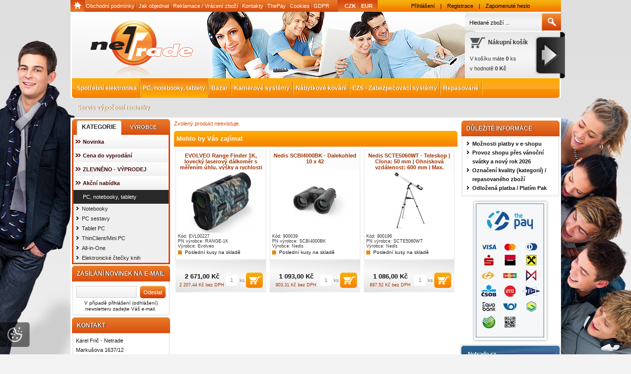

--- FILE ---
content_type: text/html; charset=UTF-8
request_url: https://www.netrade.cz/detail/pocitace/acer-nitro-5-an517-55-71qy-i7-12700h-32gb-1tb-ssd-17-gf4050-win11-home-cerna/
body_size: 8169
content:
<!DOCTYPE html PUBLIC "-//W3C//DTD XHTML 1.0 Strict//EN" "http://www.w3.org/TR/xhtml1/DTD/xhtml1-strict.dtd">
<html xmlns="http://www.w3.org/1999/xhtml" xml:lang="cs" lang="cs">
<head>
<!-- Google Tag Manager -->
  <script>
  dataLayer.push('consent', 'default', {
    'wait_for_update': 2000,
    'ad_storage': 'denied',
    'analytics_storage': 'denied',
    'personalization_storage': 'denied'
  });</script>
   <script>(function(w,d,s,l,i){w[l]=w[l]||[];w[l].push({'gtm.start':
new Date().getTime(),event:'gtm.js'});var f=d.getElementsByTagName(s)[0],
j=d.createElement(s),dl=l!='dataLayer'?'&l='+l:'';j.async=true;j.src=
'https://www.googletagmanager.com/gtm.js?id='+i+dl;f.parentNode.insertBefore(j,f);
})(window,document,'script','dataLayer','GTM-WLSPTLM');</script>
<!-- End Google Tag Manager -->

  <meta http-equiv="content-type" content="text/html; charset=utf-8" />
  <meta http-equiv="content-language" content="cs" />
  <meta name="author" content="Martin Zemánek" lang="cs" />
  <meta name="copyright" content="Netrade.cz" />
  <meta name="robots" content="index, follow" />
  <link rel="alternate" type="application/rss+xml" href="https://www.netrade.cz/rss" />
  <link rel="stylesheet" type="text/css" href="https://www.netrade.cz/css/screen.css?v=1.11" media="screen" />
  <link rel="stylesheet" type="text/css" href="https://www.netrade.cz/css/print.css" media="print" />
  <link href="https://www.netrade.cz/css/dropdown.css" media="screen" rel="stylesheet" type="text/css" />
<link rel="shortcut icon" href="https://www.netrade.cz/userfiles/tmp/favicon.ico" /><meta name="description" content="Počítače, notebooky, servery, tiskárny, PC komponenty a foto-video technika za nízké ceny" />
<meta name="keywords" content="PC, notebooky, LCD, tiskárny, foto, video, software, servery" />
<title>PC, notebooky, LCD, tiskárny, foto, video, software, servery - Netrade.cz</title>
<script type="text/javascript" src="https://www.netrade.cz/scripts/ajax_validator/messages.js"></script>
<script type="text/javascript" src="https://www.netrade.cz/scripts/jquery.js"></script>
<script type="text/javascript" src="https://www.netrade.cz/scripts/funkce.js"></script>
<script type="text/javascript" src="/scripts/search.js"></script><link rel="stylesheet" href="https://www.netrade.cz/scripts/highslide/highslide.css" media="all" />
<script type="text/javascript" src="https://www.netrade.cz/scripts/highslide/highslide-full.js"></script><script type="text/javascript">
if (hs.addSlideshow) hs.addSlideshow({
  slideshowGroup: 'gallery',
	repeat: false,
	useControls: true,
	fixedControls: 'fit',
	overlayOptions: {
		opacity: .80,
		position: 'top right',
		hideOnMouseOut: true
	}
});
</script>
<!-- Global site tag (gtag.js) - Google Analytics -->
  <script async src="https://www.googletagmanager.com/gtag/js?id=G-YP6HKY784F"></script>
  <script>
    window.dataLayer = window.dataLayer || [];
    function gtag(){dataLayer.push(arguments);}
    gtag('js', new Date());
    gtag('consent', 'update', {
      
      'ad_storage': 'denied',
      'analytics_storage': 'denied',
      'personalization_storage': 'denied'
    });
    gtag('config', 'G-YP6HKY784F');
    gtag('config', 'AW-980215866');
  </script></head>
<body>
<!-- Google Tag Manager (noscript) -->
<noscript><iframe src="https://www.googletagmanager.com/ns.html?id=GTM-WLSPTLM"
height="0" width="0" style="display:none;visibility:hidden"></iframe></noscript>
<!-- End Google Tag Manager (noscript) -->
<div class="highslide-html-content" id="hs_body"><div class="highslide-body"></div></div>
<div class="wrap_body"><div class="wrap"><div id="naseptavacDiv"></div>
<div id="navigacetop_body"><div class="homepage"><span><a href="/"></a></span></div><div id="navigacetop">
<span><a  href="/obchodni-podminky/" title="Obchodní podmínky">Obchodní podmínky</a><a  href="/jak-nakupovat/" title="Jak objednat">Jak objednat</a><a  href="/reklamace/" title="Reklamace / Vrácení zboží">Reklamace / Vrácení zboží</a><a  href="/kontakt/" title="Kontakty">Kontakty</a><a  href="/platba-thepay/" title="ThePay">ThePay</a><a  href="/cookies/" title="Cookies">Cookies</a><a  style="background:none" href="/gdpr/" title="GDPR">GDPR</a></span><div class="clear"></div></div>

<div id="currencypanel"><span><a  style="background:none" href="https://www.netrade.cz/mena/czk/">CZK</a></span><span><a  href="https://www.netrade.cz/mena/eur/">EUR</a></span></div><div id="loginpanel"><p><a href="/prihlaseni/" title="Přihlášení">Přihlášení</a> | <a href="/registrace/" title="Registrace">Registrace</a> | <a href="/zapomenute-heslo/" title="Zapomenuté heslo">Zapomenuté heslo</a></p>
</div></div>
</div>
<div id="header_body"><div id="header">
<div id="over"><a title="Netrade.cz" href="/"></a></div>
<div id="search">
<form method="get" action="https://www.netrade.cz/vyhledavani/"><table><tr><td class="right">
<input type="text" class="displaynone" name="IE" value="1" /><input type="text" class="input_search" value="Hledané zboží ..." name="phrase" id="phrase" onfocus="phraseSearch('')" onblur="phraseSearch('')" /> 
</td><td class="left"><input type="submit" class="submit_search" value="" name="searching" /></td>
</tr></table></form>
</div>
<div id="basket">
<div id="basket_submit"><span><a href="/nakupni-kosik/" title="Přejít do košíku"></a></span></div>
<div id="basket_title"><span><a href="/nakupni-kosik/">Nákupní košík</a></span></div>
<p>V košíku máte <span id="basket_pocet" class="bold">0</span> ks<br />
    v hodnotě <span class="bold" id="basket_cena">0 Kč</span>
    </p></div>
</div></div>
<div class="wrap_body"><div class="wrap">
<div id="navigace">
<ul class="dropdown">
<li ><a href="https://www.netrade.cz/spotrebni-elektronika/" title='Spotřební elektronika'>Spotřební elektronika</a><span class="separator"></span><ul><li><a class="nochoosed" href="https://www.netrade.cz/spotrebni-elektronika/telefony/" title='Telefony'><span>Telefony</span></a></li><li><a class="nochoosed" href="https://www.netrade.cz/spotrebni-elektronika/navigace/" title='Navigace'><span>Navigace</span></a></li><li><a class="nochoosed" href="https://www.netrade.cz/spotrebni-elektronika/herni-konzole/" title='Herní konzole'><span>Herní konzole</span></a></li><li><a class="nochoosed" href="https://www.netrade.cz/spotrebni-elektronika/drobne-elektro/" title='Drobné elektro'><span>Drobné elektro</span></a></li><li><a class="nochoosed" href="https://www.netrade.cz/spotrebni-elektronika/domaci-spotrebice-elektro/" title='Domácí spotřebiče/elektro'><span>Domácí spotřebiče/elektro</span></a></li><li><a class="nochoosed" href="https://www.netrade.cz/spotrebni-elektronika/do-auta/" title='Do auta'><span>Do auta</span></a></li><li><a class="nochoosed" href="https://www.netrade.cz/spotrebni-elektronika/audio-video/" title='Audio video'><span>Audio video</span></a></li></ul></li><li class="selected"><a href="https://www.netrade.cz/pocitace/" title='PC, notebooky, tablety'>PC, notebooky, tablety</a><span class="separator"></span><ul><li><a class="nochoosed" href="https://www.netrade.cz/pocitace/netbooky/" title='Netbooky'><span>Netbooky</span></a></li><li><a class="nochoosed" href="https://www.netrade.cz/pocitace/notebooky/" title='Notebooky'><span>Notebooky</span></a></li><li><a class="nochoosed" href="https://www.netrade.cz/pocitace/pc-sestavy/" title='PC sestavy'><span>PC sestavy</span></a></li><li><a class="nochoosed" href="https://www.netrade.cz/pocitace/tablet-pc/" title='Tablet PC'><span>Tablet PC</span></a></li><li><a class="nochoosed" href="https://www.netrade.cz/pocitace/thinclient/" title='ThinClient/Mini PC'><span>ThinClient/Mini PC</span></a></li><li><a class="nochoosed" href="https://www.netrade.cz/pocitace/all-in-one/" title='All-in-One'><span>All-in-One</span></a></li><li><a class="nochoosed" href="https://www.netrade.cz/pocitace/elektronicke-ctecky-knih/" title='Elektronické čtečky knih'><span>Elektronické čtečky knih</span></a></li></ul></li><li ><a href="https://www.netrade.cz/bazar/" title='Bazar'>Bazar</a><span class="separator"></span></li><li ><a href="https://www.netrade.cz/kamerove-systemy/" title='Kamerové systémy'>Kamerové systémy</a><span class="separator"></span><ul><li><a class="nochoosed" href="https://www.netrade.cz/kamerove-systemy/ip-kamery-a-enkodery/" title='IP kamery'><span>IP kamery</span></a></li><li><a class="nochoosed" href="https://www.netrade.cz/kamerove-systemy/zaznamova-zarizeni/" title='Záznamová zařízení'><span>Záznamová zařízení</span></a></li></ul></li><li ><a href="https://www.netrade.cz/nabytkove-kovani/" title='Nábytkové kování'>Nábytkové kování</a><span class="separator"></span><ul><li><a class="nochoosed" href="https://www.netrade.cz/nabytkove-kovani/hlinikovy-program/" title='Kování stolové, postelové a na kompakty'><span>Kování stolové, postelové a na kompakty</span></a></li><li><a class="nochoosed" href="https://www.netrade.cz/nabytkove-kovani/zasuvkove-vysuvy/" title='Zásuvkové výsuvy'><span>Zásuvkové výsuvy</span></a></li><li><a class="nochoosed" href="https://www.netrade.cz/nabytkove-kovani/uchytky-vesaky/" title='Úchytky, věšáky'><span>Úchytky, věšáky</span></a></li><li><a class="nochoosed" href="https://www.netrade.cz/nabytkove-kovani/zamky/" title='Nábytkové zámky'><span>Nábytkové zámky</span></a></li><li><a class="nochoosed" href="https://www.netrade.cz/nabytkove-kovani/dverni-kovani/" title='Dveřní kování'><span>Dveřní kování</span></a></li><li><a class="nochoosed" href="https://www.netrade.cz/nabytkove-kovani/drateny-program/" title='Drátěný program'><span>Drátěný program</span></a></li><li><a class="nochoosed" href="https://www.netrade.cz/nabytkove-kovani/spojovaci-kovani/" title='Spojovací kování'><span>Spojovací kování</span></a></li><li><a class="nochoosed" href="https://www.netrade.cz/nabytkove-kovani/nohy-podnoze-kolecka-kluzaky-nozky/" title='Stolové a rektifikační nohy, kolečka'><span>Stolové a rektifikační nohy, kolečka</span></a></li><li><a class="nochoosed" href="https://www.netrade.cz/nabytkove-kovani/drezy-priborniky-kose-odsavace/" title='Dřezy, příborníky, koše, odsávače'><span>Dřezy, příborníky, koše, odsávače</span></a></li><li><a class="nochoosed" href="https://www.netrade.cz/nabytkove-kovani/svetla/" title='Světla'><span>Světla</span></a></li><li><a class="nochoosed" href="https://www.netrade.cz/nabytkove-kovani/kancelar/" title='Kancelářské vybavení'><span>Kancelářské vybavení</span></a></li><li><a class="nochoosed" href="https://www.netrade.cz/nabytkove-kovani/nabytkove-zavesy/" title='Nábytkové závěsy a výklopy'><span>Nábytkové závěsy a výklopy</span></a></li></ul></li><li ><a href="https://www.netrade.cz/ezs-zabezpecovaci-systemy/" title='EZS - Zabezpečovací systémy'>EZS - Zabezpečovací systémy</a><span class="separator"></span></li><li ><a href="https://www.netrade.cz/repasovane/" title='Repasované'>Repasované</a><span class="separator"></span></li><li ><a href="https://www.netrade.cz/servis/" title='Servis výpočetní techniky'>Servis výpočetní techniky</a></ul></div>
<div id="content_block">
<div id="main">
<div id="left">
<div class="box">
<div class='h2_background' style='margin-top:0'><span id='typeOfNavigation0' class='typenavsel' onclick='typeOfNavigation(0)'>Kategorie</span>
  <span id='typeOfNavigation1' class='typenavnosel' onclick='typeOfNavigation(1)'>Výrobce</span></div><div class="main">
<ul id="navigation">
<li class="noselected_top"><a href="https://www.netrade.cz/katalog/novinka/" title="Novinka"><span>Novinka</span></a></li><li class="noselected_top"><a href="https://www.netrade.cz/katalog/cena-do-vyprodani/" title="Cena do vyprodání"><span>Cena do vyprodání</span></a></li><li class="noselected_top"><a href="https://www.netrade.cz/katalog/zlevneno-vyprodej/" title="ZLEVNĚNO - VÝPRODEJ"><span>ZLEVNĚNO - VÝPRODEJ</span></a></li><li class="noselected_top"><a href="https://www.netrade.cz/katalog/akcni-nabidka/" title="Akční nabídka"><span>Akční nabídka</span></a></li><li class="selected"><a href="https://www.netrade.cz/pocitace/" title="PC, notebooky, tablety"><span>PC, notebooky, tablety</span></a></li><li class="detail"><a class="nochoosed" href="https://www.netrade.cz/pocitace/notebooky/" title='Notebooky'><span>Notebooky</span></a></li><li class="detail"><a class="nochoosed" href="https://www.netrade.cz/pocitace/pc-sestavy/" title='PC sestavy'><span>PC sestavy</span></a></li><li class="detail"><a class="nochoosed" href="https://www.netrade.cz/pocitace/tablet-pc/" title='Tablet PC'><span>Tablet PC</span></a></li><li class="detail"><a class="nochoosed" href="https://www.netrade.cz/pocitace/thinclient/" title='ThinClient/Mini PC'><span>ThinClient/Mini PC</span></a></li><li class="detail"><a class="nochoosed" href="https://www.netrade.cz/pocitace/all-in-one/" title='All-in-One'><span>All-in-One</span></a></li><li class="detail"><a class="nochoosed" href="https://www.netrade.cz/pocitace/elektronicke-ctecky-knih/" title='Elektronické čtečky knih'><span>Elektronické čtečky knih</span></a></li></ul>
<div class="clear"></div>
</div><div class="bottom"></div>
</div>
<div class="box"><div class="h2_background"><span>Zasílání novinek na e-mail</span></div><div class="main2"><div class="inner"><form action="https://www.netrade.cz/pages/exec.php" onsubmit="return validate_email(this)" id="newsletter_form" method="post">
<table><tr><td class="right"><input type="text" class="input_140" value="" name="email_news" id="email_news" /> 
</td><td class="left"><input type="submit" class="submit_small" value="Odeslat" name="zasilat_novinky_emailem" /></td>
</tr></table></form><p class="center"><span class="smaller">V případě přihlášení (odhlášení) newsletteru zadejte Váš e-mail.</span></p><div class="clear"></div></div></div><div class="bottom2"></div></div><div class="box"><div class="h2_background"><span>Kontakt</span></div><div class="main2"><div class="inner" style="line-height:19px"><p><span style="font-family: Arial;">Karel Frič - Netrade<br /> Markušova 1637/12<br /> 149 00 Praha 4<br />  <br />tel.: +(420) 222 361 170<br />mobil: +(420) 774 834 860<br /> e-mail: info@netrade.cz<br />  </span></p>
<p> </p>
<p> </p><div class="clear"></div></div></div><div class="bottom2"></div></div></div>
<div id="content">
<script type="text/javascript">
  jQuery(document).ready(function(){
    jQuery("#thephoto").fadeIn(2000);
  }); 
  </script><p class="color">Zvolený produkt neexistuje.</p><div class="top"><p class="h1_background">Mohlo by Vás zajímat</p><div class="top_left"><form method="post" action=""><div class="top_content">
	    <p class="product_title"><a title="EVOLVEO Range Finder 1K, lovecký laserový dálkoměr s měřením úhlu, výšky a rychlosti" href="https://www.netrade.cz/detail//evolveo-range-finder-1k-lovecky-laserovy-dalkomer-s-merenim-uhlu-vysky-a-rychlosti/">EVOLVEO Range Finder 1K, lovecký laserový dálkoměr s měřením úhlu, výšky a rychlosti</a></p><div class="labels"></div><p class="img_thumb"><a title="EVOLVEO Range Finder 1K, lovecký laserový dálkoměr s měřením úhlu, výšky a rychlosti" href="https://www.netrade.cz/detail//evolveo-range-finder-1k-lovecky-laserovy-dalkomer-s-merenim-uhlu-vysky-a-rychlosti/"><img src="https://www.netrade.cz/gallery/products/thumbs/481396.jpg" class="noborder" alt="EVOLVEO Range Finder 1K, lovecký laserový dálkoměr s měřením úhlu, výšky a rychlosti" /></a></p>
    <div class="description2"><p>Kód: EVL00227<br />PN výrobce: RANGE-1K<br />Výrobce: Evolveo</p></div>
    <div class="description"><span class="store" style="background:#f58102"></span><p>Poslední kusy na skladě</p>
    </div>
    <div class="float_left"><p><input type="hidden" name="dokosiku" value="555360" />
    <span class="price">2 671,00 Kč</span><span class="price2">2 207,44 Kč bez DPH</span>
    </p></div>
    <div class="float_right"><span><input class="dokosiku" type="submit" value=""  /></span>
    <div class="detail_produktu"><span><input type="text" class="miniinput" name="pocet" value="1" /> ks </span></div></div></div>
    </form></div><div class="top_left"><form method="post" action=""><div class="top_content">
	    <p class="product_title"><a title="Nedis SCBI4000BK - Dalekohled 10 x 42" href="https://www.netrade.cz/detail//nedis-scbi4000bk-dalekohled-10-x-42/">Nedis SCBI4000BK - Dalekohled 10 x 42</a></p><div class="labels"></div><p class="img_thumb"><a title="Nedis SCBI4000BK - Dalekohled 10 x 42" href="https://www.netrade.cz/detail//nedis-scbi4000bk-dalekohled-10-x-42/"><img src="https://www.netrade.cz/gallery/products/thumbs/270052.jpg" class="noborder" alt="Nedis SCBI4000BK - Dalekohled 10 x 42" /></a></p>
    <div class="description2"><p>Kód: 900039<br />PN výrobce: SCBI4000BK<br />Výrobce: Nedis</p></div>
    <div class="description"><span class="store" style="background:#f58102"></span><p>Poslední kusy na skladě</p>
    </div>
    <div class="float_left"><p><input type="hidden" name="dokosiku" value="416336" />
    <span class="price">1 093,00 Kč</span><span class="price2">903,31 Kč bez DPH</span>
    </p></div>
    <div class="float_right"><span><input class="dokosiku" type="submit" value=""  /></span>
    <div class="detail_produktu"><span><input type="text" class="miniinput" name="pocet" value="1" /> ks </span></div></div></div>
    </form></div><div class="top_left"><form method="post" action=""><div class="top_content">
	    <p class="product_title"><a title="Nedis SCTE5060WT - Teleskop | Clona: 50 mm | Ohnisková vzdálenost: 600 mm | Max. pracovní výška: 125 cm | Tripod | Bílá " href="https://www.netrade.cz/detail//nedis-scte5060wt-teleskop-clona-50-mm-ohniskova-vzdalenost-600-mm-max-pracovni-vyska-125-cm-tripod-bila/">Nedis SCTE5060WT - Teleskop | Clona: 50 mm | Ohnisková vzdálenost: 600 mm | Max. pracovní výška: 125 cm | Tripod | Bílá </a></p><div class="labels"></div><p class="img_thumb"><a title="Nedis SCTE5060WT - Teleskop | Clona: 50 mm | Ohnisková vzdálenost: 600 mm | Max. pracovní výška: 125 cm | Tripod | Bílá " href="https://www.netrade.cz/detail//nedis-scte5060wt-teleskop-clona-50-mm-ohniskova-vzdalenost-600-mm-max-pracovni-vyska-125-cm-tripod-bila/"><img src="https://www.netrade.cz/gallery/products/thumbs/283275.jpg" class="noborder" alt="Nedis SCTE5060WT - Teleskop | Clona: 50 mm | Ohnisková vzdálenost: 600 mm | Max. pracovní výška: 125 cm | Tripod | Bílá " /></a></p>
    <div class="description2"><p>Kód: 900196<br />PN výrobce: SCTE5060WT<br />Výrobce: Nedis</p></div>
    <div class="description"><span class="store" style="background:#f58102"></span><p>Poslední kusy na skladě</p>
    </div>
    <div class="float_left"><p><input type="hidden" name="dokosiku" value="429721" />
    <span class="price">1 086,00 Kč</span><span class="price2">897,52 Kč bez DPH</span>
    </p></div>
    <div class="float_right"><span><input class="dokosiku" type="submit" value=""  /></span>
    <div class="detail_produktu"><span><input type="text" class="miniinput" name="pocet" value="1" /> ks </span></div></div></div>
    </form></div><div class="clear"></div></div></div>
<div id="right">
<div class="box"><div class="h2_background"><span>Důležité informace</span></div><div class="main2"><div class="inner"><p class="line"><a href="https://www.netrade.cz/clanky/moznosti-platby-v-e-shopu/" title="Možnosti platby v e-shopu">Možnosti platby v e-shopu</a></p><p class="line"><a href="https://www.netrade.cz/clanky/provoz-shopu-pres-vanocni-svatky-a-novy-rok-2026/" title="Provoz shopu přes vánoční svátky a nový rok 2026">Provoz shopu přes vánoční svátky a nový rok 2026</a></p><p class="line"><a href="https://www.netrade.cz/clanky/oznaceni-kvality-kategorii-repasovaneho-zbozi/" title="Označení kvality (kategorií) / repasovaného zboží">Označení kvality (kategorií) / repasovaného zboží</a></p><p class="line"><a href="https://www.netrade.cz/clanky/odlozena-platba-platim-pak/" title="Odložená platba / Platím Pak">Odložená platba / Platím Pak</a></p><div class="clear"></div></div></div><div class="bottom2"></div></div><div class="banners" onclick="addBannerHit(5, 2)"><a href="/platba-thePay/" title="/platba-thePay/"><img alt="/platba-thePay/" src="https://www.netrade.cz/gallery/banners/e4da3b7fbbce2345d7772b0674a318d5.jpg" /></a></div><div class="banners" onclick="addBannerHit(2, 2)"><a href="https://www.facebook.com/netrade.cz/" title="https://www.facebook.com/netrade.cz/"><img alt="https://www.facebook.com/netrade.cz/" src="https://www.netrade.cz/gallery/banners/c81e728d9d4c2f636f067f89cc14862c.png" /></a></div><div class="clear"></div><div class="center" id="showHeurekaBadgeHere-2"></div><script type="text/javascript">
//<![CDATA[
var _hwq = _hwq || [];
    _hwq.push(['setKey', '945313285804172C2B266127946143D1']);_hwq.push(['showWidget', '2', '17203', 'Netrade', 'netrade-cz']);(function() {
    var ho = document.createElement('script'); ho.type = 'text/javascript'; ho.async = true;
    ho.src = ('https:' == document.location.protocol ? 'https://ssl' : 'http://www') + '.heureka.cz/direct/i/gjs.php?n=wdgt&sak=945313285804172C2B266127946143D1';
    var s = document.getElementsByTagName('script')[0]; s.parentNode.insertBefore(ho, s);
})();
//]]>
</script>
</div><div class="clear"></div>
<div id="footer">
<div class="box1">
</div>
<div class="box2"><p class="nav"><a href="/obchodni-podminky" title="Obchodní podmínky">Obchodní podmínky</a> | <a href="/jak-nakupovat" title="Jak objednat">Jak objednat</a> | <a href="/reklamace" title="Reklamace / Vrácení zboží">Reklamace / Vrácení zboží</a> | <a href="/kontakt" title="Kontakty">Kontakty</a> | <a href="/platba-thepay" title="ThePay">ThePay</a> | <a href="/cookies" title="Cookies">Cookies</a> | <a href="/gdpr" title="GDPR">GDPR</a></p><p class="links">
   <a class="bold" href="https://www.netrade.cz/" title="Netrade.cz">Hlavní strana</a>
   | <a class="bold" href="https://www.netrade.cz/mapa-stranek/" title="Mapa stránek">Mapa stránek</a>
   | <a class="bold" href="#" title="Nahoru">Nahoru</a>
  <br />Doporučujeme: <span class="smaller"><a class="white" title="Toplink - katalog odkazů" href="Toplink - katalog odkazů">Toplink - katalog odkazů</a> | </span><span class="smaller"><a class="white" title="" href="http://www.pagerank.cz/optimalizace.php?kod=pocitace.software.karel.fric.netrade">optimalizace PageRank.cz</a> | </span><span class="smaller"><a class="white" title="katalóg e-shopov" href="http://www.e-shopy.sk/in.php?id=2263">e-shopy.sk</a> | </span><span class="smaller"><a class="white" title="4obchody.com" href="http://www.4obchody.com">4obchody.com</a> | </span><span class="smaller"><a class="white" title="shoplinker.cz" href="http://www.shoplinker.cz">shoplinker.cz</a> | </span><span class="smaller"><a class="white" title="i-obchody.info" href="http://www.i-obchody.info">i-obchody.info</a> | </span><span class="smaller"><a class="white" title="http://letaky.najdislevu.cz/" href="http://letaky.najdislevu.cz/">NajdiSlevu.cz</a></span></p></div>
<div class="box3">
<p class="extracolor"><span class="bold">&copy; 2011 - 2026 <a class="extracolor" href="https://www.netrade.cz/" title="Netrade.cz">Netrade.cz</a></span>
<span class="smaller_rights"><br />Všechna práva vyhrazena | 0.33s.</span></p>
<p>Created by <a class="white" href="http://www.martinzemanek.cz/" title="Tvorba a pronájem e-shopu">martinzemanek.cz</a></p>
</div>
<div class="clear"></div></div></div></div><div class="clear"></div></div><div class="clear"></div></div><div class="clear"></div></div><script src="https://www.netrade.cz/scripts/jquery.tabify-1.4.js" type="text/javascript"></script>
<script type="text/javascript">
// <![CDATA[
jQuery(document).ready(function () {jQuery("#detailmenu").tabify();});
// ]]>
</script><div class="clear"></div>
<script type="text/javascript">
//<![CDATA[
var _hwq = _hwq || [];
    _hwq.push(['setKey', '945313285804172C2B266127946143D1']);_hwq.push(['setTopPos', '60']);_hwq.push(['showWidget', '21']);(function() {
    var ho = document.createElement('script'); ho.type = 'text/javascript'; ho.async = true;
    ho.src = ('https:' == document.location.protocol ? 'https://ssl' : 'http://www') + '.heureka.cz/direct/i/gjs.php?n=wdgt&sak=945313285804172C2B266127946143D1';
    var s = document.getElementsByTagName('script')[0]; s.parentNode.insertBefore(ho, s);
})();
//]]>
</script><link rel="stylesheet" href="/js/cookies-plugin/cookies-plugin.min.css" />
  <script src="/js/cookies-plugin/cookies-plugin.min.js"></script><div id="xx-cookies-plugin">
                <span id="cp-show-button"><img src="/js/cookies-plugin/cookies.svg" alt="Nastavení Cookies" /><span>Nastavení Cookies</span></span>
        <div class="cp-cover"></div>
        <div class="cp-content-wrap">
            <div class="cp-content">
                <div class="cp-title">Cookies</div>
                <p>Naše webové stránky používají soubory cookies, které nám pomáhají s jejich vylepšováním. Abychom cookies mohli používat, musíte nám to povolit. Kliknutím na tlačítko "OK, souhlasím" udělujete tento souhlas.</p>                <a href="#" class="cp-button" id="cp-show-settings">Nastavení</a>
                <a href="#" class="cp-button cp-button-ok cp-allow-all">OK, souhlasím</a>
                <p>Souhlas můžete odmítnout <a href="#" class="cp-deny-all">zde</a>.</p>
            </div>
        </div>
        <div id="cp-settings">
            <div class="cp-settings-container">
                <div>
                    <div class="cp-wrap-side">
                        <span class="cp-close">×</span>
                        <div class="cp-wrap">
                            <div class="cp-box">
                                <div class="cp-title-h2">Nastavení souborů cookies</div><div class="cp-p">
                                <p>Cookies jsou malé soubory, které webové stránky (i ty naše) ukládají ve Vašem webovém prohlížeči. Obsahy těchto souborů jsou vyměňovány mezi Vaším prohlížečem a našimi servery, případně se servery našich partnerů. Některé cookies potřebujeme, abychom webová stránka mohla správně fungovat, některé potřebujeme k marketingové a statistické analytice. Zde si můžete nastavit, které cookies budeme moci používat.</p>                                </div>
                            </div>
                          
                            <div class="cp-toggle-wrap">
                                  <div class="cp-toggle-title cp-ok">
                                      <div>Nezbytné cookies</div>
                                  </div>
                                  <div class="cp-box">
                                  
                                  
                                  
                                  <div class="cp-title-h3">Nezbytné cookies</div><div class="cp-p">Jedná se o technické soubory, které jsou nezbytné ke správnému chování našich webových stránek a všech jejich funkcí. Používají se mimo jiné k ukládání produktů v nákupním košíku, zobrazování produktů na přání, ovládání filtrů, osobního nastavení a také nastavení souhlasu s uživáním cookies. Pro tyto cookies není zapotřebí Váš souhlas a není možné jej ani odebrat.</div>
<div class="cp-title-h4">Ovlivňuje funkce:</div>
<ul>
<li>Konfigurační cookies</li>
</ul></div></div><div class="cp-toggle-wrap">
                                  <div class="cp-toggle-title">
                                      <div>Analytické cookies</div>
                                  </div>
                                  <div class="cp-box">
                                  
                                  <div class="cp-checkbox-wrap">Vypnuto
                                  <input type="checkbox" class="cp-cookie-data" id="cpAnalytics" />
                                  <label for="cpAnalytics">Toggle</label>Zapnuto</div>
                                  
                                  <div class="cp-title-h3">Analytické cookies</div><div class="cp-p">Analytické cookies nám umožňují měření výkonu našeho webu a našich reklamních kampaní. Jejich pomocí určujeme počet návštěv a zdroje návštěv našich internetových stránek. Data získaná pomocí těchto cookies zpracováváme souhrnně, bez použití identifikátorů, které ukazují na konkrétní uživatelé našeho webu. Pokud vypnete používání analytických cookies ve vztahu k Vaší návštěvě, ztrácíme možnost analýzy výkonu a optimalizace našich opatření.</div>
<div class="cp-title-h4">Ovlivňuje funkce:</div>
<ul>
<li>Google Analytics - analytická návštěvnost</li>
</ul></div></div><div class="cp-toggle-wrap">
                                  <div class="cp-toggle-title">
                                      <div>Personalizované cookies</div>
                                  </div>
                                  <div class="cp-box">
                                  
                                  <div class="cp-checkbox-wrap">Vypnuto
                                  <input type="checkbox" class="cp-cookie-data" id="cpPersonal" />
                                  <label for="cpPersonal">Toggle</label>Zapnuto</div>
                                  
                                  <div class="cp-title-h3">Personalizované cookies</div><div class="cp-p">Používáme rovněž soubory cookie a další technologie, abychom přizpůsobili náš obchod potřebám a zájmům našich zákazníků a připravili tak pro Vás výjimečné nákupní zkušenosti. Díky použití personalizovaných souborů cookie se můžeme vyvarovat vysvětlování nežádoucích informací, jako jsou neodpovídající doporučení výrobků nebo neužitečné mimořádné nabídky. Navíc nám používání personalizovaných souborů cookie umožňuje nabízet Vám dodatečné funkce, jako například doporučení výrobků přizpůsobených Vašim potřebám. </div></div></div><div class="cp-toggle-wrap">
                                  <div class="cp-toggle-title">
                                      <div>Marketingové cookies</div>
                                  </div>
                                  <div class="cp-box">
                                  
                                  <div class="cp-checkbox-wrap">Vypnuto
                                  <input type="checkbox" class="cp-cookie-data" id="cpMarketing" />
                                  <label for="cpMarketing">Toggle</label>Zapnuto</div>
                                  
                                  <div class="cp-title-h3">Marketingové cookies</div><div class="cp-p">Marketingové (reklamní) cookies používáme my nebo naši partneři, abychom Vám mohli zobrazit vhodné obsahy nebo reklamy jak na našich stránkách, tak na stránkách třetích subjektů. Díky tomu můžeme vytvářet profily založené na Vašich zájmech, tak zvané pseudonymizované profily. Na základě těchto informací není zpravidla možná bezprostřední identifikace Vaší osoby, protože jsou používány pouze pseudonymizované údaje. Pokud nevyjádříte souhlas, nebudete příjemcem obsahů a reklam přizpůsobených Vašim zájmům.</div>
<div class="cp-title-h4">Ovlivňuje funkce:</div>
<ul>
<li>Google Ads</li>
</ul></div></div>
                            <div class="cp-box">
                                <div class="cp-buttons">
                                    <a href="#" class="cp-button cp-button-ok cp-save">Uložit nastavení</a>
                                    <a href="#" class="cp-button cp-button-ok cp-allow-all">Souhlasím s použitím všech cookies</a>
                                </div>
                                
                            </div>
                        </div>
                    </div>
                </div>
            </div>
        </div>
    </div>  
<script src="/scripts/neat-tooltip.js"></script>
</body>
</html>



--- FILE ---
content_type: text/css
request_url: https://www.netrade.cz/js/cookies-plugin/cookies-plugin.min.css
body_size: 2041
content:
#xx-cookies-plugin{position:relative;z-index:99999999999}#xx-cookies-plugin #cp-show-button{display:block;position:fixed;left:0;bottom:15px;line-height:0;font-size:12px;padding:5px 10px;border-radius:0 5px 5px 0;color:#fff;background:#000;cursor:pointer;opacity:.5}#xx-cookies-plugin #cp-show-button:hover{opacity:1}#xx-cookies-plugin #cp-show-button span{display:none}#xx-cookies-plugin #cp-show-button img{width:40px;height:40px}#xx-cookies-plugin #cp-show-button.right{right:0;left:auto;border-radius:5px 0 0 5px}#xx-cookies-plugin #cp-show-button.none{display:none!important}#xx-cookies-plugin #cp-show-button.circle{border-radius:50px;height:50px;width:50px;padding:0;left:10px;bottom:10px}#xx-cookies-plugin #cp-show-button.circle img{margin:5px 0 0 5px}#xx-cookies-plugin #cp-show-button.text span{display:block;padding:8px 5px;font-size:110%}#xx-cookies-plugin #cp-show-button.text img{display:none}#xx-cookies-plugin #cp-show-button.text{left:10px;border-radius:5px;bottom:10px}#xx-cookies-plugin .cp-cover{position:fixed;left:0;top:0;height:0;width:100%;z-index:9999;background:#1d1d1d;opacity:0;-webkit-transition:opacity .6s ease!important;-moz-transition:opacity .6s ease!important;-o-transition:opacity .6s ease!important;-ms-transition:opacity .6s ease!important;transition:opacity .6s ease!important}#xx-cookies-plugin.cp-show-cover .cp-cover{height:100%;opacity:.6}#xx-cookies-plugin .cp-content-wrap{position:fixed;left:0;bottom:-100%;padding:35px 40px 30px 40px;width:100%;z-index:9999;background:#1d1d1d;opacity:.95;animation-fill-mode:backwards;box-sizing:border-box;text-align:center;-webkit-transition:all 1s ease;-moz-transition:all 1s ease;-o-transition:all 1s ease;-ms-transition:all 1s ease;transition:all 1s ease}#xx-cookies-plugin.cp-show-info .cp-content-wrap{bottom:0}#xx-cookies-plugin .no-transition{-webkit-transition:all 0s ease!important;-moz-transition:all 0s ease!important;-o-transition:all 0s ease!important;-ms-transition:all 0s ease!important;transition:all 0s ease!important}#xx-cookies-plugin .cp-content-wrap .cp-content{max-width:960px;margin:0 auto;color:#fff;font-size:15px}#xx-cookies-plugin .cp-content-wrap .cp-content p{color:inherit;font-size:100%;padding:0;margin:1em 0 1em 0;line-height:150%!important}#xx-cookies-plugin .cp-content-wrap .cp-content p:last-child{margin-bottom:0}#xx-cookies-plugin .cp-content-wrap .cp-content p a{color:inherit}#xx-cookies-plugin .cp-content-wrap .cp-content .cp-title{font-weight:700;font-size:170%;padding-bottom:0}#xx-cookies-plugin .cp-button{box-sizing:border-box;display:inline-block;line-height:34px;font-size:100%;color:#fff;text-decoration:none;font-weight:700;border:2px solid #5c5c5d;padding:0 20px;margin:5px}#xx-cookies-plugin .cp-button:hover{background:#5c5c5d}#xx-cookies-plugin .cp-button-ok{background:#28a834;border-color:#28a834}#xx-cookies-plugin .cp-button-ok:hover{background:#32cf40;border-color:#32cf40}#xx-cookies-plugin #cp-settings{position:fixed;left:0;top:0;height:100%;width:100%;z-index:9999;display:none;font-size:15px;line-height:120%}#xx-cookies-plugin #cp-settings::before{position:absolute;left:0;top:0;height:100%;width:100%;background:#000;content:' ';opacity:.7}#xx-cookies-plugin #cp-settings .cp-settings-container{display:table;height:100%;width:100%;position:absolute;left:0;top:0}#xx-cookies-plugin #cp-settings .cp-settings-container>div{display:table-cell;vertical-align:middle;text-align:center;padding:15px 50px}#xx-cookies-plugin #cp-settings .cp-settings-container>div .cp-wrap-side{overflow-y:auto;overflow-x:hidden;max-width:600px;margin:0 auto;position:relative}#xx-cookies-plugin #cp-settings .cp-settings-container>div .cp-wrap-side .cp-close{position:absolute;right:0;top:0;z-index:9000;line-height:40px;width:40px;color:#888;font-size:35px;cursor:pointer}#xx-cookies-plugin #cp-settings .cp-settings-container>div .cp-wrap-side .cp-close:hover{color:#333;-webkit-transition:opacity .3s ease!important;-moz-transition:opacity .3s ease!important;-o-transition:opacity .3s ease!important;-ms-transition:opacity .3s ease!important;transition:opacity .3s ease!important}#xx-cookies-plugin #cp-settings .cp-settings-container>div .cp-wrap{background:#efefef;min-height:200px;color:#666;text-align:left}#xx-cookies-plugin #cp-settings .cp-settings-container>div .cp-wrap .cp-box{padding:35px 40px 30px 40px}#xx-cookies-plugin #cp-settings .cp-settings-container>div .cp-wrap .cp-p{line-height:135%!important;font-size:95%;padding-bottom:1em}#xx-cookies-plugin #cp-settings .cp-settings-container>div .cp-wrap .cp-title-h2{color:#333;font-size:130%;font-weight:700;padding-bottom:.5em}#xx-cookies-plugin #cp-settings .cp-settings-container>div .cp-wrap .cp-title-h3{color:#333;font-size:110%;font-weight:400;padding-bottom:.5em}#xx-cookies-plugin #cp-settings .cp-settings-container>div .cp-wrap .cp-title-h4{color:#333;font-size:100%;font-weight:400;padding-top:.5em;padding-bottom:.5em}#xx-cookies-plugin #cp-settings .cp-settings-container>div .cp-wrap ul{margin:0;padding:0 0 0 20px}#xx-cookies-plugin #cp-settings .cp-settings-container>div .cp-wrap ul li{font-size:95%}#xx-cookies-plugin #cp-settings .cp-settings-container>div .cp-toggle-wrap{position:relative;margin-top:-1px}#xx-cookies-plugin #cp-settings .cp-settings-container>div .cp-toggle-wrap .cp-toggle-title{color:#333;cursor:pointer;font-size:95%;line-height:120%;font-weight:700;padding:20px 30px 20px 40px;background:#f9f9f9;border-top:1px solid #d8d8d8;border-bottom:1px solid #e7e7e7}#xx-cookies-plugin #cp-settings .cp-settings-container>div .cp-toggle-wrap .cp-toggle-title>div{position:relative;padding:0 25px 0 23px}#xx-cookies-plugin #cp-settings .cp-settings-container>div .cp-toggle-wrap .cp-toggle-title>div::before{position:absolute;left:0;top:0;content:" ";color:#e56385;font-size:0;width:16px;height:16px;background:url(x.png) no-repeat center center;background-size:11px auto}#xx-cookies-plugin #cp-settings .cp-settings-container>div .cp-toggle-wrap .cp-toggle-title>div::after{position:absolute;right:0;top:0;height:100%;width:20px;content:"";background-repeat:no-repeat;background-size:15px auto;background-position:center center;background-image:url("data:image/svg+xml,%3Csvg xmlns='http://www.w3.org/2000/svg' xmlns:xlink='http://www.w3.org/1999/xlink' width='17px' height='11px'%3E%3Cpath fill-rule='evenodd' fill='%23000000' d='M-0.004,2.366 L2.333,-0.002 L8.497,6.261 L14.669,-0.002 L17.004,2.367 L8.495,11.002 L-0.004,2.366 Z'/%3E%3C/svg%3E")}#xx-cookies-plugin #cp-settings .cp-settings-container>div .cp-toggle-wrap .cp-toggle-title.cp-ok>div::before{content:" ";color:#28a834;font-size:0;background-image:url(checked.png);background-size:12px auto}#xx-cookies-plugin #cp-settings .cp-settings-container>div .cp-toggle-wrap .cp-toggle-title.cp-active>div::after{background-image:url("data:image/svg+xml,%3Csvg xmlns='http://www.w3.org/2000/svg' xmlns:xlink='http://www.w3.org/1999/xlink' width='17px' height='11px'%3E%3Cpath fill-rule='evenodd' fill='%23000000' d='M-0.004,8.634 L2.333,11.002 L8.497,4.739 L14.669,11.002 L17.004,8.632 L8.495,-0.003 L-0.004,8.634 Z'/%3E%3C/svg%3E")}#xx-cookies-plugin #cp-settings .cp-settings-container>div .cp-toggle-wrap .cp-box{padding:25px 40px 30px 40px;display:none;border-bottom:1px solid #e7e7e7;background:#fff}#xx-cookies-plugin #cp-settings .cp-settings-container .cp-show-cookies-table{display:inline-block;color:#333;text-decoration:underline;cursor:pointer;margin-top:20px;margin-bottom:15px;font-size:88%}#xx-cookies-plugin #cp-settings .cp-settings-container .cp-show-cookies-table:hover{text-decoration:none}#xx-cookies-plugin #cp-settings .cp-settings-container .cp-cookies-table{display:none}#xx-cookies-plugin #cp-settings .cp-settings-container .cp-cookies-table table{border-spacing:0;border-collapse:collapse;border:0;width:100%;font-size:100%}#xx-cookies-plugin #cp-settings .cp-settings-container .cp-cookies-table tr th{font-size:80%;line-height:120%;white-space:nowrap;color:#333;padding:10px 0 10px 15px;text-align:left;border-bottom:2px solid #d8d8d8}#xx-cookies-plugin #cp-settings .cp-settings-container .cp-cookies-table tr th:first-child{padding-left:0}#xx-cookies-plugin #cp-settings .cp-settings-container .cp-cookies-table tr td{font-size:80%;line-height:120%;padding:7px 0 7px 15px;text-align:left;border-bottom:1px solid #e7e7e7}#xx-cookies-plugin #cp-settings .cp-settings-container .cp-cookies-table tr td.bold{font-weight:700;color:#333}#xx-cookies-plugin #cp-settings .cp-settings-container .cp-cookies-table tr td:first-child{padding-left:0;font-weight:700;color:#333}#xx-cookies-plugin #cp-settings .cp-settings-container .cp-cookies-table tr td:last-child{font-size:75%}#xx-cookies-plugin .cp-buttons{display:flex;align-items:stretch;justify-content:center;text-align:center}#xx-cookies-plugin .cp-buttons .cp-button{width:50%;line-height:115%;font-size:100%;padding:15px;margin:0;display:flex;align-items:center;text-align:center;justify-content:center}#xx-cookies-plugin .cp-buttons .cp-button:first-child{margin-right:5px}#xx-cookies-plugin .cp-buttons .cp-button:last-child{margin-left:5px}#xx-cookies-plugin .cp-checkbox-wrap{position:relative;line-height:20px;font-size:95%;font-weight:700;margin-bottom:25px}#xx-cookies-plugin .cp-checkbox-wrap input[type=checkbox]{height:0;width:0;visibility:hidden;position:absolute;left:0;top:0}#xx-cookies-plugin .cp-checkbox-wrap label{cursor:pointer;text-indent:-9999px;width:40px;height:20px;background:grey;display:inline-block;border-radius:20px;position:relative;margin:0 10px}#xx-cookies-plugin .cp-checkbox-wrap label:after{content:'';position:absolute;top:2px;left:2px;width:16px;height:16px;background:#fff;border-radius:16px;transition:.3s}#xx-cookies-plugin .cp-checkbox-wrap input:checked+label{background:#28a834}#xx-cookies-plugin .cp-checkbox-wrap input:checked+label:after{left:calc(100% - 2px);transform:translateX(-100%)}#xx-cookies-plugin .cp-checkbox-wrap label:active:after{width:16px}@media only screen and (max-width:500px){#xx-cookies-plugin #cp-settings .cp-settings-container>div{padding:15px}#xx-cookies-plugin #cp-settings .cp-settings-container>div .cp-wrap .cp-box{padding:20px}#xx-cookies-plugin #cp-settings .cp-settings-container>div .cp-toggle-wrap .cp-toggle-title{padding:15px 20px}#xx-cookies-plugin .cp-buttons .cp-button{font-size:85%;padding:10px}#xx-cookies-plugin .cp-content-wrap .cp-content{font-size:13px}#xx-cookies-plugin .cp-content-wrap{padding:20px}#xx-cookies-plugin #cp-settings .cp-settings-container .cp-cookies-table table{font-size:80%}#xx-cookies-plugin #cp-settings .cp-settings-container .cp-cookies-table tr th{white-space:normal;padding-left:10px}#xx-cookies-plugin #cp-settings .cp-settings-container .cp-cookies-table tr td{padding-left:10px}}

--- FILE ---
content_type: text/css
request_url: https://www.netrade.cz/css/print.css
body_size: 1584
content:
/*
 * print.css - media print (print)
 * Autor: Martin Zemánek, martinzemanek at email.cz 
 */
* { 
padding: 0; 
margin: 0;
}
.noborder {
  border:none;
  background:none;
}
body {
 font-family: Arial, Verdana, "Times New Roman", Verdana;
 font-size: 13px;
 color: black;
 background: white;
 background-attachment:fixed;
}
/* ------------------ Poziční bloky - obsah, sloupce--------------------*/
#wrap {
float:left;
width:989px;
}
#content_block {
  width:100%;
  float:left;
}
#main { 
 float: left;
 width:100%;
}
#content { 
 float:left;
 display:block; 
 padding:0 5px;
}
#left, #rating_of_products, .submit2, iframe, #detail_product, .submit, .input_mini, .navigace_back3, .navigace_back2 { 
 display:none;
}
#right { 
 display:none;
}
.table_detail {
  width:100%;
}
.h1_background {
  font-size:16px;
  font-weight:bold;
  padding:10px 0;
}
h2 {
  font-size:14px;
}

/* ------------------ Hlavička --------------------*/
#header { 
 display:none;
}
/* ------------------ NAVIGACE nahoře --------------------*/
#navigace { 
  display:none;
}

.sale_badge span {
  padding-top:14px;
  display:block;
}
.img_thumb {
	height:140px;
	display:block;
	text-align:center;
}
.top_content {
  border: 1px solid #242424;
	display:block;
	float:left;
	width: 230px;
	height:280px;
	overflow:hidden;
	padding:0 10px;
}
.top_content_small {
  border: 1px solid #242424;
	display:block;
	float:left;
	width: 120px;
	height:140px;
	overflow:hidden;
	padding:10px;
}
.top_content .description, .top_content_over .description, .column_content .description {
	display:block;
	height: 70px;
	overflow:hidden;
	font-size:12px;
	line-height:19px;
}

.top_content_over {
  border: 1px solid #242424;
	display:block;
	float:left;
	width: 230px;
	height:280px;
	overflow:hidden;
	padding:0 10px;
}

.column_content {
	display:block;
	float:left;
	overflow:hidden;
	padding-left:15px;
}
.column_content h2 {
	padding:6px 2px;
	height:25px;
	font-size:12px;
	line-height:14px;
	color:black
}
.top_left  {
  display:block;
  width:240px;
  text-align:justify;
  padding-left:20px;
  float:left;
  margin-bottom:10px;
}
.top_left_small  {
  display:block;
  width:130px;
  text-align:justify;
  padding-left:20px;
  float:left;
  margin-bottom:10px;
}
.column_left  {
  display:block;
  width:200px;
  text-align:justify;
  float:left;
  margin-bottom:10px;
}
/* ------------------ Ikony --------------------*/
.top_bottom {
  display:block;
}

.dokosiku { 
  display:none;
}
.detail_produktu { 
  display:none;
}
.dokosiku_detail { 
  display:none;
}

.navigace_back {
  border: none;
  height:50px;
  padding:3px 10px;
  margin:0 0 10px 0;
}
/* ------------------ Vlastnosti elementu --------------------*/
th {
  padding:3px;
}
table {
  width:100%;
}
td {
  padding:2px 1px;
}
table, tr, td, th {
  border-collapse:collapse;
}

select {
  border: 1px solid #242424;
  padding:0 0 0 2px;
  font-size:13px;
}
img {
  border:none;
}
a {
  font-weight:bold;
  color:black;
}

a:hover {
  text-decoration:none;
}

/* ------------------ Patička --------------------*/
#footer {
	display:none;
}
/* ------------------ Výpis produktů - záhlaví a zápatí --------------------*/
.list_of_products {
  height:30px;
  line-height:30px;
  border: 1px solid #242424;
  width:100%;
  font-weight:bold;
}
table.list_of_products_table tr td {
  padding: 2px 3px;
  border: 1px solid #242424;
  border-bottom:2px solid white;
}
#paging_header {
  display:none;
}
#paging_header p.paging_header_left {
  line-height:20px;
  float:left;
}
#paging_header p.paging_header_right {
  line-height:20px;
  float:right;
}
#paging_footer {
  display:none; 
}

#paging_footer table tr td{
 padding:0;
}
#paging_footer table tr td.leftpage {
 width:16px;
text-align:left;
}
#paging_footer table tr td.rightpage{
 width:70px;
 text-align:right;
}
#paging_footer table tr td.centerpage{
 text-align:center;
}
/* ------------------ Ostatní vlastnosti --------------------*/
.infomessage {
vertical-align: middle;
color:black;
}
.errormessage {
vertical-align: middle;
color:black;
}
.left {
  text-align:left;
}
.right {
  text-align:right;
}
.smaller_bold {
  font-weight:bold;
  font-size:75%;
}
.bold {
  font-weight:bold;
}
.center {
  text-align:center;
}
.center_small {
  text-align:center;
  width:100px;
}
.hidden {
	display: none;
}

.justify {
  text-align:justify;
}
.clear {
  clear: both;
}
.smaller, .description, .description2 {
  font-size:75%;
}
.smaller_center {
  font-size:75%;
  text-align:center;
}
.smaller_color {
  font-size:75%;
}
.smaller_gray {
  font-size:75%;
  color:black;
}

.background {
  border-style: inset;
}

.color_bold {
  font-weight:bold;
}

.submit {
  border:none;
  font-size:13px;
  border: 1px solid #242424;
  height:auto;
  cursor:pointer;
}
a.special_submit {
  border:none;
  font-size:14px;
  border: 1px solid #242424;
  height:auto;
  cursor:pointer;
  padding:5px;
  color:black;
  display:block;
}

.objednavka {
  text-align:center;
  font-size:120%;
}
.objednavka2 {
  text-align:center;
  font-size:125%;
  padding:10px;
  margin-top:20px;
}
#dotaz, #diskuze {
  margin-top:15px;
}
#kontaktform {
  margin-top:30px;
}

.boxik{
  border: 1px solid #242424;
}
.boxik_content {
  padding: 8px;
}
.boxik_content a, .boxik_content span, .boxik_content p {
  border: 1px solid #242424;
}
.tabik{
  float: left;
  height: 32px;
  width: 100px;
  margin-right:5px;
  text-align: center;
  border: 1px solid #242424;
}
.tabik_over {
  float: left;
  height: 32px;
  width: 100px;
  margin-right:5px;
  text-align: center;
  border: 1px solid #242424;
}

.tabtxt{
  border: 1px solid #242424;
  font-size: 12px;
  font-weight: bold;
  padding: 9px 0 0 0;
}

#detail_product {
  margin:0px 5px 20px 5px;
}
.a_normal {
  border: 1px solid #242424;
  height:30px;
  width:160px;
  padding: 0 10px;
  font-weight:normal;
  border:none;
  font-size:14px;
  line-height:30px;
  display:block;
  text-align:center;
}
.a_alert {
  border: 1px solid #242424;
  height:30px;
  width:200px;
  padding: 0 10px;
  cursor:pointer;
  font-size:14px;
  border:none;
}

.cart_box {
margin-bottom:20px;
height:40px;
line-height:40px;
text-align:center;
width:100%;
display:block;
}

.cart_box_item_selected {
font-weight:bold;
float:left;
width:25%;
}

.cart_box_item {
float:left;
width:25%
}
